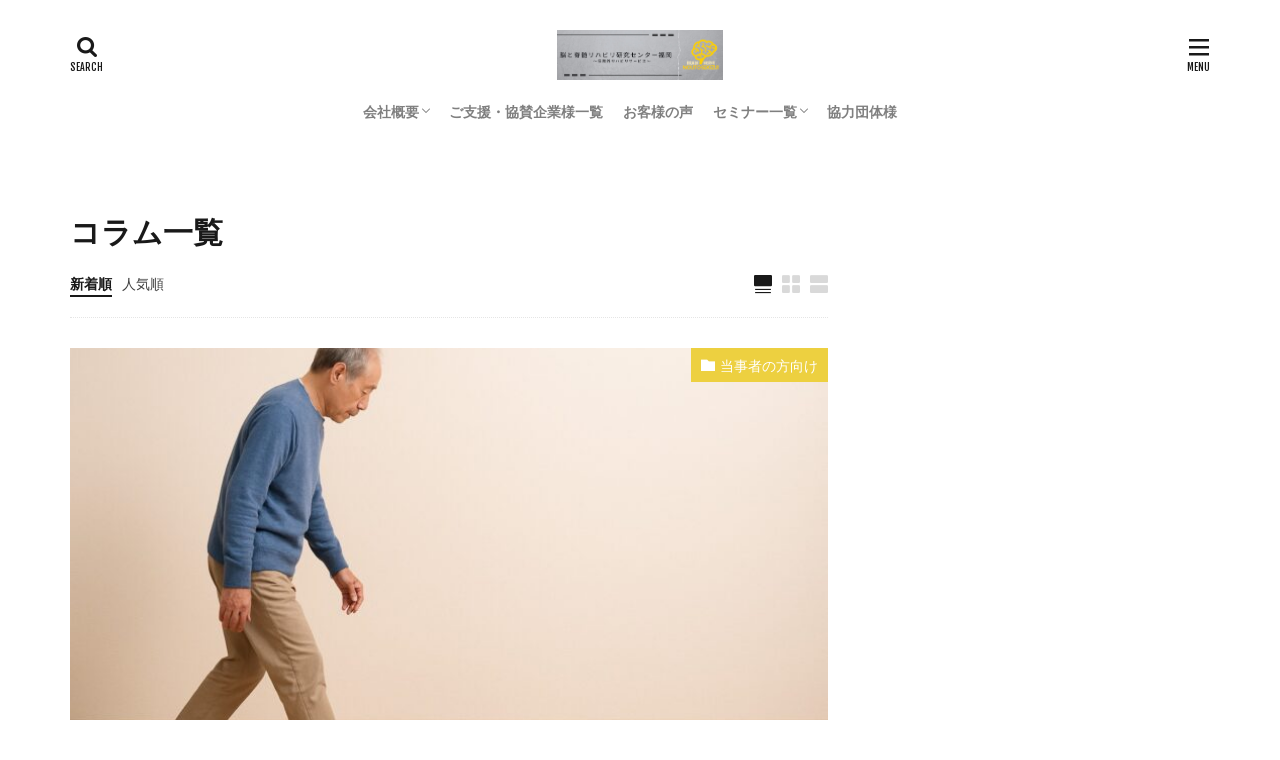

--- FILE ---
content_type: text/html; charset=UTF-8
request_url: https://noutosekizui.com/column/page/2/
body_size: 13007
content:

<!DOCTYPE html>

<html lang="ja" prefix="og: http://ogp.me/ns#" class="t-html 
">

<head prefix="og: http://ogp.me/ns# fb: http://ogp.me/ns/fb# article: http://ogp.me/ns/article#">
<meta charset="UTF-8">
<title>│脳と脊髄リハビリ研究センター福岡</title>
<meta name='robots' content='max-image-preview:large' />
	<style>img:is([sizes="auto" i], [sizes^="auto," i]) { contain-intrinsic-size: 3000px 1500px }</style>
	<link rel='dns-prefetch' href='//webfonts.xserver.jp' />
<link rel='stylesheet' id='dashicons-css' href='https://noutosekizui.com/wp-includes/css/dashicons.min.css?ver=6.8.3' type='text/css' media='all' />
<link rel='stylesheet' id='thickbox-css' href='https://noutosekizui.com/wp-includes/js/thickbox/thickbox.css?ver=6.8.3' type='text/css' media='all' />
<link rel='stylesheet' id='wp-block-library-css' href='https://noutosekizui.com/wp-includes/css/dist/block-library/style.min.css?ver=6.8.3' type='text/css' media='all' />
<style id='classic-theme-styles-inline-css' type='text/css'>
/*! This file is auto-generated */
.wp-block-button__link{color:#fff;background-color:#32373c;border-radius:9999px;box-shadow:none;text-decoration:none;padding:calc(.667em + 2px) calc(1.333em + 2px);font-size:1.125em}.wp-block-file__button{background:#32373c;color:#fff;text-decoration:none}
</style>
<style id='global-styles-inline-css' type='text/css'>
:root{--wp--preset--aspect-ratio--square: 1;--wp--preset--aspect-ratio--4-3: 4/3;--wp--preset--aspect-ratio--3-4: 3/4;--wp--preset--aspect-ratio--3-2: 3/2;--wp--preset--aspect-ratio--2-3: 2/3;--wp--preset--aspect-ratio--16-9: 16/9;--wp--preset--aspect-ratio--9-16: 9/16;--wp--preset--color--black: #000000;--wp--preset--color--cyan-bluish-gray: #abb8c3;--wp--preset--color--white: #ffffff;--wp--preset--color--pale-pink: #f78da7;--wp--preset--color--vivid-red: #cf2e2e;--wp--preset--color--luminous-vivid-orange: #ff6900;--wp--preset--color--luminous-vivid-amber: #fcb900;--wp--preset--color--light-green-cyan: #7bdcb5;--wp--preset--color--vivid-green-cyan: #00d084;--wp--preset--color--pale-cyan-blue: #8ed1fc;--wp--preset--color--vivid-cyan-blue: #0693e3;--wp--preset--color--vivid-purple: #9b51e0;--wp--preset--gradient--vivid-cyan-blue-to-vivid-purple: linear-gradient(135deg,rgba(6,147,227,1) 0%,rgb(155,81,224) 100%);--wp--preset--gradient--light-green-cyan-to-vivid-green-cyan: linear-gradient(135deg,rgb(122,220,180) 0%,rgb(0,208,130) 100%);--wp--preset--gradient--luminous-vivid-amber-to-luminous-vivid-orange: linear-gradient(135deg,rgba(252,185,0,1) 0%,rgba(255,105,0,1) 100%);--wp--preset--gradient--luminous-vivid-orange-to-vivid-red: linear-gradient(135deg,rgba(255,105,0,1) 0%,rgb(207,46,46) 100%);--wp--preset--gradient--very-light-gray-to-cyan-bluish-gray: linear-gradient(135deg,rgb(238,238,238) 0%,rgb(169,184,195) 100%);--wp--preset--gradient--cool-to-warm-spectrum: linear-gradient(135deg,rgb(74,234,220) 0%,rgb(151,120,209) 20%,rgb(207,42,186) 40%,rgb(238,44,130) 60%,rgb(251,105,98) 80%,rgb(254,248,76) 100%);--wp--preset--gradient--blush-light-purple: linear-gradient(135deg,rgb(255,206,236) 0%,rgb(152,150,240) 100%);--wp--preset--gradient--blush-bordeaux: linear-gradient(135deg,rgb(254,205,165) 0%,rgb(254,45,45) 50%,rgb(107,0,62) 100%);--wp--preset--gradient--luminous-dusk: linear-gradient(135deg,rgb(255,203,112) 0%,rgb(199,81,192) 50%,rgb(65,88,208) 100%);--wp--preset--gradient--pale-ocean: linear-gradient(135deg,rgb(255,245,203) 0%,rgb(182,227,212) 50%,rgb(51,167,181) 100%);--wp--preset--gradient--electric-grass: linear-gradient(135deg,rgb(202,248,128) 0%,rgb(113,206,126) 100%);--wp--preset--gradient--midnight: linear-gradient(135deg,rgb(2,3,129) 0%,rgb(40,116,252) 100%);--wp--preset--font-size--small: 13px;--wp--preset--font-size--medium: 20px;--wp--preset--font-size--large: 36px;--wp--preset--font-size--x-large: 42px;--wp--preset--spacing--20: 0.44rem;--wp--preset--spacing--30: 0.67rem;--wp--preset--spacing--40: 1rem;--wp--preset--spacing--50: 1.5rem;--wp--preset--spacing--60: 2.25rem;--wp--preset--spacing--70: 3.38rem;--wp--preset--spacing--80: 5.06rem;--wp--preset--shadow--natural: 6px 6px 9px rgba(0, 0, 0, 0.2);--wp--preset--shadow--deep: 12px 12px 50px rgba(0, 0, 0, 0.4);--wp--preset--shadow--sharp: 6px 6px 0px rgba(0, 0, 0, 0.2);--wp--preset--shadow--outlined: 6px 6px 0px -3px rgba(255, 255, 255, 1), 6px 6px rgba(0, 0, 0, 1);--wp--preset--shadow--crisp: 6px 6px 0px rgba(0, 0, 0, 1);}:where(.is-layout-flex){gap: 0.5em;}:where(.is-layout-grid){gap: 0.5em;}body .is-layout-flex{display: flex;}.is-layout-flex{flex-wrap: wrap;align-items: center;}.is-layout-flex > :is(*, div){margin: 0;}body .is-layout-grid{display: grid;}.is-layout-grid > :is(*, div){margin: 0;}:where(.wp-block-columns.is-layout-flex){gap: 2em;}:where(.wp-block-columns.is-layout-grid){gap: 2em;}:where(.wp-block-post-template.is-layout-flex){gap: 1.25em;}:where(.wp-block-post-template.is-layout-grid){gap: 1.25em;}.has-black-color{color: var(--wp--preset--color--black) !important;}.has-cyan-bluish-gray-color{color: var(--wp--preset--color--cyan-bluish-gray) !important;}.has-white-color{color: var(--wp--preset--color--white) !important;}.has-pale-pink-color{color: var(--wp--preset--color--pale-pink) !important;}.has-vivid-red-color{color: var(--wp--preset--color--vivid-red) !important;}.has-luminous-vivid-orange-color{color: var(--wp--preset--color--luminous-vivid-orange) !important;}.has-luminous-vivid-amber-color{color: var(--wp--preset--color--luminous-vivid-amber) !important;}.has-light-green-cyan-color{color: var(--wp--preset--color--light-green-cyan) !important;}.has-vivid-green-cyan-color{color: var(--wp--preset--color--vivid-green-cyan) !important;}.has-pale-cyan-blue-color{color: var(--wp--preset--color--pale-cyan-blue) !important;}.has-vivid-cyan-blue-color{color: var(--wp--preset--color--vivid-cyan-blue) !important;}.has-vivid-purple-color{color: var(--wp--preset--color--vivid-purple) !important;}.has-black-background-color{background-color: var(--wp--preset--color--black) !important;}.has-cyan-bluish-gray-background-color{background-color: var(--wp--preset--color--cyan-bluish-gray) !important;}.has-white-background-color{background-color: var(--wp--preset--color--white) !important;}.has-pale-pink-background-color{background-color: var(--wp--preset--color--pale-pink) !important;}.has-vivid-red-background-color{background-color: var(--wp--preset--color--vivid-red) !important;}.has-luminous-vivid-orange-background-color{background-color: var(--wp--preset--color--luminous-vivid-orange) !important;}.has-luminous-vivid-amber-background-color{background-color: var(--wp--preset--color--luminous-vivid-amber) !important;}.has-light-green-cyan-background-color{background-color: var(--wp--preset--color--light-green-cyan) !important;}.has-vivid-green-cyan-background-color{background-color: var(--wp--preset--color--vivid-green-cyan) !important;}.has-pale-cyan-blue-background-color{background-color: var(--wp--preset--color--pale-cyan-blue) !important;}.has-vivid-cyan-blue-background-color{background-color: var(--wp--preset--color--vivid-cyan-blue) !important;}.has-vivid-purple-background-color{background-color: var(--wp--preset--color--vivid-purple) !important;}.has-black-border-color{border-color: var(--wp--preset--color--black) !important;}.has-cyan-bluish-gray-border-color{border-color: var(--wp--preset--color--cyan-bluish-gray) !important;}.has-white-border-color{border-color: var(--wp--preset--color--white) !important;}.has-pale-pink-border-color{border-color: var(--wp--preset--color--pale-pink) !important;}.has-vivid-red-border-color{border-color: var(--wp--preset--color--vivid-red) !important;}.has-luminous-vivid-orange-border-color{border-color: var(--wp--preset--color--luminous-vivid-orange) !important;}.has-luminous-vivid-amber-border-color{border-color: var(--wp--preset--color--luminous-vivid-amber) !important;}.has-light-green-cyan-border-color{border-color: var(--wp--preset--color--light-green-cyan) !important;}.has-vivid-green-cyan-border-color{border-color: var(--wp--preset--color--vivid-green-cyan) !important;}.has-pale-cyan-blue-border-color{border-color: var(--wp--preset--color--pale-cyan-blue) !important;}.has-vivid-cyan-blue-border-color{border-color: var(--wp--preset--color--vivid-cyan-blue) !important;}.has-vivid-purple-border-color{border-color: var(--wp--preset--color--vivid-purple) !important;}.has-vivid-cyan-blue-to-vivid-purple-gradient-background{background: var(--wp--preset--gradient--vivid-cyan-blue-to-vivid-purple) !important;}.has-light-green-cyan-to-vivid-green-cyan-gradient-background{background: var(--wp--preset--gradient--light-green-cyan-to-vivid-green-cyan) !important;}.has-luminous-vivid-amber-to-luminous-vivid-orange-gradient-background{background: var(--wp--preset--gradient--luminous-vivid-amber-to-luminous-vivid-orange) !important;}.has-luminous-vivid-orange-to-vivid-red-gradient-background{background: var(--wp--preset--gradient--luminous-vivid-orange-to-vivid-red) !important;}.has-very-light-gray-to-cyan-bluish-gray-gradient-background{background: var(--wp--preset--gradient--very-light-gray-to-cyan-bluish-gray) !important;}.has-cool-to-warm-spectrum-gradient-background{background: var(--wp--preset--gradient--cool-to-warm-spectrum) !important;}.has-blush-light-purple-gradient-background{background: var(--wp--preset--gradient--blush-light-purple) !important;}.has-blush-bordeaux-gradient-background{background: var(--wp--preset--gradient--blush-bordeaux) !important;}.has-luminous-dusk-gradient-background{background: var(--wp--preset--gradient--luminous-dusk) !important;}.has-pale-ocean-gradient-background{background: var(--wp--preset--gradient--pale-ocean) !important;}.has-electric-grass-gradient-background{background: var(--wp--preset--gradient--electric-grass) !important;}.has-midnight-gradient-background{background: var(--wp--preset--gradient--midnight) !important;}.has-small-font-size{font-size: var(--wp--preset--font-size--small) !important;}.has-medium-font-size{font-size: var(--wp--preset--font-size--medium) !important;}.has-large-font-size{font-size: var(--wp--preset--font-size--large) !important;}.has-x-large-font-size{font-size: var(--wp--preset--font-size--x-large) !important;}
:where(.wp-block-post-template.is-layout-flex){gap: 1.25em;}:where(.wp-block-post-template.is-layout-grid){gap: 1.25em;}
:where(.wp-block-columns.is-layout-flex){gap: 2em;}:where(.wp-block-columns.is-layout-grid){gap: 2em;}
:root :where(.wp-block-pullquote){font-size: 1.5em;line-height: 1.6;}
</style>
<script type="text/javascript" src="https://noutosekizui.com/wp-includes/js/jquery/jquery.min.js?ver=3.7.1" id="jquery-core-js"></script>
<script type="text/javascript" src="https://noutosekizui.com/wp-includes/js/jquery/jquery-migrate.min.js?ver=3.4.1" id="jquery-migrate-js"></script>
<script type="text/javascript" src="//webfonts.xserver.jp/js/xserverv3.js?fadein=0&amp;ver=2.0.9" id="typesquare_std-js"></script>
<link rel="https://api.w.org/" href="https://noutosekizui.com/wp-json/" /><link class="css-async" rel href="https://noutosekizui.com/wp-content/themes/the-thor/css/icon.min.css">
<link class="css-async" rel href="https://fonts.googleapis.com/css?family=Lato:100,300,400,700,900">
<link class="css-async" rel href="https://fonts.googleapis.com/css?family=Fjalla+One">
<link class="css-async" rel href="https://fonts.googleapis.com/css?family=Noto+Sans+JP:100,200,300,400,500,600,700,800,900">
<link rel="stylesheet" href="https://noutosekizui.com/wp-content/themes/the-thor/style.min.css">
<link class="css-async" rel href="https://noutosekizui.com/wp-content/themes/the-thor-child/style-user.css?1613953643">
<link rel="prev" href="https://noutosekizui.com/column/" />
<link rel="next" href="https://noutosekizui.com/column/page/3/" />
<script src="https://ajax.googleapis.com/ajax/libs/jquery/1.12.4/jquery.min.js"></script>
<meta http-equiv="X-UA-Compatible" content="IE=edge">
<meta name="viewport" content="width=device-width, initial-scale=1, viewport-fit=cover"/>
<style>
.widget.widget_nav_menu ul.menu{border-color: rgba(237,208,64,0.15);}.widget.widget_nav_menu ul.menu li{border-color: rgba(237,208,64,0.75);}.widget.widget_nav_menu ul.menu .sub-menu li{border-color: rgba(237,208,64,0.15);}.widget.widget_nav_menu ul.menu .sub-menu li .sub-menu li:first-child{border-color: rgba(237,208,64,0.15);}.widget.widget_nav_menu ul.menu li a:hover{background-color: rgba(237,208,64,0.75);}.widget.widget_nav_menu ul.menu .current-menu-item > a{background-color: rgba(237,208,64,0.75);}.widget.widget_nav_menu ul.menu li .sub-menu li a:before {color:#edd040;}.widget.widget_nav_menu ul.menu li a{background-color:#edd040;}.widget.widget_nav_menu ul.menu .sub-menu a:hover{color:#edd040;}.widget.widget_nav_menu ul.menu .sub-menu .current-menu-item a{color:#edd040;}.widget.widget_categories ul{border-color: rgba(237,208,64,0.15);}.widget.widget_categories ul li{border-color: rgba(237,208,64,0.75);}.widget.widget_categories ul .children li{border-color: rgba(237,208,64,0.15);}.widget.widget_categories ul .children li .children li:first-child{border-color: rgba(237,208,64,0.15);}.widget.widget_categories ul li a:hover{background-color: rgba(237,208,64,0.75);}.widget.widget_categories ul .current-menu-item > a{background-color: rgba(237,208,64,0.75);}.widget.widget_categories ul li .children li a:before {color:#edd040;}.widget.widget_categories ul li a{background-color:#edd040;}.widget.widget_categories ul .children a:hover{color:#edd040;}.widget.widget_categories ul .children .current-menu-item a{color:#edd040;}.widgetSearch__input:hover{border-color:#edd040;}.widgetCatTitle{background-color:#edd040;}.widgetCatTitle__inner{background-color:#edd040;}.widgetSearch__submit:hover{background-color:#edd040;}.widgetProfile__sns{background-color:#edd040;}.widget.widget_calendar .calendar_wrap tbody a:hover{background-color:#edd040;}.widget ul li a:hover{color:#edd040;}.widget.widget_rss .rsswidget:hover{color:#edd040;}.widget.widget_tag_cloud a:hover{background-color:#edd040;}.widget select:hover{border-color:#edd040;}.widgetSearch__checkLabel:hover:after{border-color:#edd040;}.widgetSearch__check:checked .widgetSearch__checkLabel:before, .widgetSearch__check:checked + .widgetSearch__checkLabel:before{border-color:#edd040;}.widgetTab__item.current{border-top-color:#edd040;}.widgetTab__item:hover{border-top-color:#edd040;}.searchHead__title{background-color:#edd040;}.searchHead__submit:hover{color:#edd040;}.menuBtn__close:hover{color:#edd040;}.menuBtn__link:hover{color:#edd040;}@media only screen and (min-width: 992px){.menuBtn__link {background-color:#edd040;}}.t-headerCenter .menuBtn__link:hover{color:#edd040;}.searchBtn__close:hover{color:#edd040;}.searchBtn__link:hover{color:#edd040;}.breadcrumb__item a:hover{color:#edd040;}.pager__item{color:#edd040;}.pager__item:hover, .pager__item-current{background-color:#edd040; color:#fff;}.page-numbers{color:#edd040;}.page-numbers:hover, .page-numbers.current{background-color:#edd040; color:#fff;}.pagePager__item{color:#edd040;}.pagePager__item:hover, .pagePager__item-current{background-color:#edd040; color:#fff;}.heading a:hover{color:#edd040;}.eyecatch__cat{background-color:#edd040;}.the__category{background-color:#edd040;}.dateList__item a:hover{color:#edd040;}.controllerFooter__item:last-child{background-color:#edd040;}.controllerFooter__close{background-color:#edd040;}.bottomFooter__topBtn{background-color:#edd040;}.mask-color{background-color:#edd040;}.mask-colorgray{background-color:#edd040;}.pickup3__item{background-color:#edd040;}.categoryBox__title{color:#edd040;}.comments__list .comment-meta{background-color:#edd040;}.comment-respond .submit{background-color:#edd040;}.prevNext__pop{background-color:#edd040;}.swiper-pagination-bullet-active{background-color:#edd040;}.swiper-slider .swiper-button-next, .swiper-slider .swiper-container-rtl .swiper-button-prev, .swiper-slider .swiper-button-prev, .swiper-slider .swiper-container-rtl .swiper-button-next	{background-color:#edd040;}body{background:#ffffff;}.l-header{background-color:#ffffff;}.globalNavi::before{background: -webkit-gradient(linear,left top,right top,color-stop(0%,rgba(255,255,255,0)),color-stop(100%,#ffffff));}.snsFooter{background-color:#edd040}.widget-main .heading.heading-widget{background-color:#edd040}.widget-main .heading.heading-widgetsimple{background-color:#edd040}.widget-main .heading.heading-widgetsimplewide{background-color:#edd040}.widget-main .heading.heading-widgetwide{background-color:#edd040}.widget-main .heading.heading-widgetbottom:before{border-color:#edd040}.widget-main .heading.heading-widgetborder{border-color:#edd040}.widget-main .heading.heading-widgetborder::before,.widget-main .heading.heading-widgetborder::after{background-color:#edd040}.widget-side .heading.heading-widget{background-color:#7c9ac1}.widget-side .heading.heading-widgetsimple{background-color:#7c9ac1}.widget-side .heading.heading-widgetsimplewide{background-color:#7c9ac1}.widget-side .heading.heading-widgetwide{background-color:#7c9ac1}.widget-side .heading.heading-widgetbottom:before{border-color:#7c9ac1}.widget-side .heading.heading-widgetborder{border-color:#7c9ac1}.widget-side .heading.heading-widgetborder::before,.widget-side .heading.heading-widgetborder::after{background-color:#7c9ac1}.widget-foot .heading.heading-widget{background-color:#eeee22}.widget-foot .heading.heading-widgetsimple{background-color:#eeee22}.widget-foot .heading.heading-widgetsimplewide{background-color:#eeee22}.widget-foot .heading.heading-widgetwide{background-color:#eeee22}.widget-foot .heading.heading-widgetbottom:before{border-color:#eeee22}.widget-foot .heading.heading-widgetborder{border-color:#eeee22}.widget-foot .heading.heading-widgetborder::before,.widget-foot .heading.heading-widgetborder::after{background-color:#eeee22}.widget-menu .heading.heading-widget{background-color:#edd040}.widget-menu .heading.heading-widgetsimple{background-color:#edd040}.widget-menu .heading.heading-widgetsimplewide{background-color:#edd040}.widget-menu .heading.heading-widgetwide{background-color:#edd040}.widget-menu .heading.heading-widgetbottom:before{border-color:#edd040}.widget-menu .heading.heading-widgetborder{border-color:#edd040}.widget-menu .heading.heading-widgetborder::before,.widget-menu .heading.heading-widgetborder::after{background-color:#edd040}.still{height: 177px;}@media only screen and (min-width: 768px){.still {height: 600px;}}.swiper-slide1.mask.mask-color{background-color:#ffffff}.pickupHead{background-color:#000000}.rankingBox__bg{background-color:#edd040}.commonCtr__bg.mask.mask-color{background-color:#edd040}.the__ribbon{background-color:#c65151}.the__ribbon:after{border-left-color:#c65151; border-right-color:#c65151}.eyecatch__link.eyecatch__link-mask:hover::after{content: "[ DETAIL ]";}.eyecatch__link.eyecatch__link-maskzoom:hover::after{content: "[ DETAIL ]";}.eyecatch__link.eyecatch__link-maskzoomrotate:hover::after{content: "[ DETAIL ]";}.content .afTagBox__btnDetail{background-color:#edd040;}.widget .widgetAfTag__btnDetail{background-color:#edd040;}.content .afTagBox__btnAf{background-color:#edd040;}.widget .widgetAfTag__btnAf{background-color:#edd040;}.content a{color:#ffffff;}.phrase a{color:#ffffff;}.content .sitemap li a:hover{color:#ffffff;}.content h2 a:hover,.content h3 a:hover,.content h4 a:hover,.content h5 a:hover{color:#ffffff;}.content ul.menu li a:hover{color:#ffffff;}.content .es-LiconBox:before{background-color:#fff67a;}.content .es-LiconCircle:before{background-color:#fff67a;}.content .es-BTiconBox:before{background-color:#fff67a;}.content .es-BTiconCircle:before{background-color:#fff67a;}.content .es-BiconObi{border-color:#fff67a;}.content .es-BiconCorner:before{background-color:#fff67a;}.content .es-BiconCircle:before{background-color:#fff67a;}.content .es-BmarkHatena::before{background-color:#005293;}.content .es-BmarkExcl::before{background-color:#b60105;}.content .es-BmarkQ::before{background-color:#005293;}.content .es-BmarkQ::after{border-top-color:#005293;}.content .es-BmarkA::before{color:#b60105;}.content .es-BsubTradi::before{color:#ffffff;background-color:#b60105;border-color:#b60105;}.btn__link-primary{color:#000000; background-color:#fff38e;}.content .btn__link-primary{color:#000000; background-color:#fff38e;}.searchBtn__contentInner .btn__link-search{color:#000000; background-color:#fff38e;}.btn__link-secondary{color:#000000; background-color:#bf416f;}.content .btn__link-secondary{color:#000000; background-color:#bf416f;}.btn__link-search{color:#000000; background-color:#bf416f;}.btn__link-normal{color:#bf416f;}.content .btn__link-normal{color:#bf416f;}.btn__link-normal:hover{background-color:#bf416f;}.content .btn__link-normal:hover{background-color:#bf416f;}.comments__list .comment-reply-link{color:#bf416f;}.comments__list .comment-reply-link:hover{background-color:#bf416f;}@media only screen and (min-width: 992px){.subNavi__link-pickup{color:#bf416f;}}@media only screen and (min-width: 992px){.subNavi__link-pickup:hover{background-color:#bf416f;}}.partsH2-34 h2{color:#000000; border-color:#e0c900;}.partsH2-34 h2::before{background-color:#e0c900;}.partsH2-34 h2::after{background-color:#e0c900;}.partsH3-32 h3{color:#000000; background-color:#f4d669; border-color:#d8d8d8;}.partsH4-82 h4{color:#000000;}.partsH4-82 h4:first-letter{color:#ff0a0a;}.partsH5-81 h5{color:#969696;}.partsH5-81 h5:first-letter{color:#f2f2f2;}.content ul > li::before{color:#a83f3f;}.content ul{color:#191919;}.content ol > li::before{color:#a83f3f; border-color:#a83f3f;}.content ol > li > ol > li::before{background-color:#a83f3f; border-color:#a83f3f;}.content ol > li > ol > li > ol > li::before{color:#a83f3f; border-color:#a83f3f;}.content ol{color:#191919;}.content .balloon .balloon__text{color:#191919; background-color:#f2f2f2;}.content .balloon .balloon__text-left:before{border-left-color:#f2f2f2;}.content .balloon .balloon__text-right:before{border-right-color:#f2f2f2;}.content .balloon-boder .balloon__text{color:#191919; background-color:#ffffff;  border-color:#d8d8d8;}.content .balloon-boder .balloon__text-left:before{border-left-color:#d8d8d8;}.content .balloon-boder .balloon__text-left:after{border-left-color:#ffffff;}.content .balloon-boder .balloon__text-right:before{border-right-color:#d8d8d8;}.content .balloon-boder .balloon__text-right:after{border-right-color:#ffffff;}.content blockquote{color:#191919; background-color:#f2f2f2;}.content blockquote::before{color:#d8d8d8;}.content table{color:#191919; border-top-color:#E5E5E5; border-left-color:#E5E5E5;}.content table th{background:#7f7f7f; color:#ffffff; ;border-right-color:#E5E5E5; border-bottom-color:#E5E5E5;}.content table td{background:#ffffff; ;border-right-color:#E5E5E5; border-bottom-color:#E5E5E5;}.content table tr:nth-child(odd) td{background-color:#f2f2f2;}
</style>
<noscript><style>.lazyload[data-src]{display:none !important;}</style></noscript><style>.lazyload{background-image:none !important;}.lazyload:before{background-image:none !important;}</style><link rel="icon" href="https://noutosekizui.com/wp-content/uploads/2021/03/image-150x150.jpg" sizes="32x32" />
<link rel="icon" href="https://noutosekizui.com/wp-content/uploads/2021/03/image-300x300.jpg" sizes="192x192" />
<link rel="apple-touch-icon" href="https://noutosekizui.com/wp-content/uploads/2021/03/image-300x300.jpg" />
<meta name="msapplication-TileImage" content="https://noutosekizui.com/wp-content/uploads/2021/03/image-300x300.jpg" />
		<style type="text/css" id="wp-custom-css">
			 		</style>
		<!– Global site tag (gtag.js) – Google Analytics –>
<script async src='https://www.googletagmanager.com/gtag/js?id=G-523BLB8HZP'></script>
<script>
    window.dataLayer = window.dataLayer || [];
    function gtag(){dataLayer.push(arguments);}
    gtag('js', new Date());
    gtag('config', 'G-523BLB8HZP');
    
</script>
<!– /Global site tag (gtag.js) – Google Analytics –>
<meta property="og:site_name" content="脳と脊髄リハビリ研究センター福岡" />
<meta property="og:type" content="website" />
<meta property="og:title" content="│脳と脊髄リハビリ研究センター福岡" />
<meta property="og:description" content="神経疾患に特化したリハビリ施設" />
<meta property="og:url" content="https://noutosekizui.com" />
<meta property="og:image" content="https://noutosekizui.com/wp-content/uploads/2025/10/アイボリー-スカイブルー-EC-ショップ-ウェブサイト-3.png" />
<meta name="twitter:card" content="summary" />
<meta name="twitter:site" content="@" />


</head>
<body class="t-meiryo t-logoSp30 t-logoPc50 t-headerCenter t-footerFixed" id="top">
    <header class="l-header"> <div class="container container-header"><p class="siteTitle"><a class="siteTitle__link" href="https://noutosekizui.com"><img class="siteTitle__logo lazyload" src="[data-uri]" alt="脳と脊髄リハビリ研究センター福岡" width="750" height="225"  data-src="https://noutosekizui.com/wp-content/uploads/2022/11/82752BE6-3E29-44ED-8977-3FC88A00731A.jpg" decoding="async" data-eio-rwidth="750" data-eio-rheight="225"><noscript><img class="siteTitle__logo" src="https://noutosekizui.com/wp-content/uploads/2022/11/82752BE6-3E29-44ED-8977-3FC88A00731A.jpg" alt="脳と脊髄リハビリ研究センター福岡" width="750" height="225"  data-eio="l"></noscript>  </a></p><nav class="globalNavi"><div class="globalNavi__inner"><ul class="globalNavi__list"><li id="menu-item-1357" class="menu-item menu-item-type-post_type menu-item-object-page menu-item-has-children menu-item-1357"><a href="https://noutosekizui.com/kaisyagaiyou/">会社概要</a><ul class="sub-menu"><li id="menu-item-1360" class="menu-item menu-item-type-post_type menu-item-object-page menu-item-1360"><a href="https://noutosekizui.com/kaisyagaiyou/daihyou-aisatsu/">代表挨拶</a></li><li id="menu-item-98" class="menu-item menu-item-type-post_type menu-item-object-page menu-item-98"><a href="https://noutosekizui.com/kaisyagaiyou/service-annai/">サービス案内</a></li><li id="menu-item-1361" class="menu-item menu-item-type-post_type menu-item-object-page menu-item-1361"><a href="https://noutosekizui.com/kaisyagaiyou/features/">脳と脊髄リハビリ研究センターのリハビリの特徴</a></li><li id="menu-item-1362" class="menu-item menu-item-type-post_type menu-item-object-page menu-item-1362"><a href="https://noutosekizui.com/kaisyagaiyou/reason/">脳と脊髄リハビリ研究センターが選ばれる理由</a></li><li id="menu-item-99" class="menu-item menu-item-type-post_type menu-item-object-page menu-item-99"><a href="https://noutosekizui.com/kaisyagaiyou/access/">アクセス</a></li><li id="menu-item-1359" class="menu-item menu-item-type-post_type menu-item-object-page menu-item-1359"><a href="https://noutosekizui.com/kaisyagaiyou/staff/">スタッフ紹介</a></li><li id="menu-item-1358" class="menu-item menu-item-type-post_type menu-item-object-page menu-item-1358"><a href="https://noutosekizui.com/kaisyagaiyou/recruitment/">採用情報</a></li></ul></li><li id="menu-item-100" class="menu-item menu-item-type-post_type menu-item-object-page menu-item-100"><a href="https://noutosekizui.com/kaisyagaiyou/shiennsyasama/">ご支援・協賛企業様一覧</a></li><li id="menu-item-421" class="menu-item menu-item-type-post_type menu-item-object-page menu-item-421"><a href="https://noutosekizui.com/kaisyagaiyou/okyakusamanokoe/">お客様の声</a></li><li id="menu-item-3042" class="menu-item menu-item-type-post_type menu-item-object-page menu-item-has-children menu-item-3042"><a href="https://noutosekizui.com/seminar/">セミナー一覧</a><ul class="sub-menu"><li id="menu-item-1334" class="menu-item menu-item-type-post_type menu-item-object-page menu-item-1334"><a href="https://noutosekizui.com/neuro-reasoning/">セラピスト向けセミナー</a></li><li id="menu-item-3055" class="menu-item menu-item-type-post_type menu-item-object-page menu-item-3055"><a href="https://noutosekizui.com/seminar-for-those-involved/">当事者向けセミナー</a></li></ul></li><li id="menu-item-1363" class="menu-item menu-item-type-post_type menu-item-object-page menu-item-1363"><a href="https://noutosekizui.com/kyouryoku/">協力団体様</a></li></ul></div></nav><div class="searchBtn searchBtn-right ">  <input class="searchBtn__checkbox" id="searchBtn-checkbox" type="checkbox">  <label class="searchBtn__link searchBtn__link-text icon-search" for="searchBtn-checkbox"></label>  <label class="searchBtn__unshown" for="searchBtn-checkbox"></label>  <div class="searchBtn__content"> <div class="searchBtn__scroll"><label class="searchBtn__close" for="searchBtn-checkbox"><i class="icon-close"></i>CLOSE</label><div class="searchBtn__contentInner">  <aside class="widget">  <div class="widgetSearch"> <form method="get" action="https://noutosekizui.com" target="_top">  <div class="widgetSearch__contents"> <h3 class="heading heading-tertiary">キーワード</h3> <input class="widgetSearch__input widgetSearch__input-max" type="text" name="s" placeholder="キーワードを入力" value=""></div>  <div class="widgetSearch__contents"> <h3 class="heading heading-tertiary">カテゴリー</h3><select  name='cat' id='cat_697eb86792d20' class='widgetSearch__select'><option value=''>カテゴリーを選択</option><option class="level-0" value="1">脊髄疾患</option><option class="level-0" value="4">脳卒中</option><option class="level-0" value="5">その他</option><option class="level-0" value="6">自主トレ</option><option class="level-0" value="7">お知らせ</option><option class="level-0" value="9">セラピスト向け</option><option class="level-0" value="11">論文サマリー</option><option class="level-0" value="12">脳性麻痺</option><option class="level-0" value="13">当事者の方向け</option></select>  </div>  <div class="widgetSearch__tag"> <h3 class="heading heading-tertiary">タグ</h3> <label><input class="widgetSearch__check" type="checkbox" name="tag[]" value="%e3%83%91%e3%83%bc%e3%82%ad%e3%83%b3%e3%82%bd%e3%83%b3%e7%97%85" /><span class="widgetSearch__checkLabel">パーキンソン病</span></label>  </div> <div class="btn btn-search"> <button class="btn__link btn__link-search" type="submit" value="search">検索</button>  </div></form>  </div></aside></div> </div>  </div></div><div class="menuBtn ">  <input class="menuBtn__checkbox" id="menuBtn-checkbox" type="checkbox">  <label class="menuBtn__link menuBtn__link-text icon-menu" for="menuBtn-checkbox"></label>  <label class="menuBtn__unshown" for="menuBtn-checkbox"></label>  <div class="menuBtn__content"> <div class="menuBtn__scroll"><label class="menuBtn__close" for="menuBtn-checkbox"><i class="icon-close"></i>CLOSE</label><div class="menuBtn__contentInner"><aside class="widget widget-menu widget_nav_menu"><div class="menu-%e3%83%a1%e3%82%a4%e3%83%b3%e3%83%a1%e3%83%8b%e3%83%a5%e3%83%bc-container"><ul id="menu-%e3%83%a1%e3%82%a4%e3%83%b3%e3%83%a1%e3%83%8b%e3%83%a5%e3%83%bc-1" class="menu"><li class="menu-item menu-item-type-post_type menu-item-object-page menu-item-has-children menu-item-1357"><a href="https://noutosekizui.com/kaisyagaiyou/">会社概要</a><ul class="sub-menu"><li class="menu-item menu-item-type-post_type menu-item-object-page menu-item-1360"><a href="https://noutosekizui.com/kaisyagaiyou/daihyou-aisatsu/">代表挨拶</a></li><li class="menu-item menu-item-type-post_type menu-item-object-page menu-item-98"><a href="https://noutosekizui.com/kaisyagaiyou/service-annai/">サービス案内</a></li><li class="menu-item menu-item-type-post_type menu-item-object-page menu-item-1361"><a href="https://noutosekizui.com/kaisyagaiyou/features/">脳と脊髄リハビリ研究センターのリハビリの特徴</a></li><li class="menu-item menu-item-type-post_type menu-item-object-page menu-item-1362"><a href="https://noutosekizui.com/kaisyagaiyou/reason/">脳と脊髄リハビリ研究センターが選ばれる理由</a></li><li class="menu-item menu-item-type-post_type menu-item-object-page menu-item-99"><a href="https://noutosekizui.com/kaisyagaiyou/access/">アクセス</a></li><li class="menu-item menu-item-type-post_type menu-item-object-page menu-item-1359"><a href="https://noutosekizui.com/kaisyagaiyou/staff/">スタッフ紹介</a></li><li class="menu-item menu-item-type-post_type menu-item-object-page menu-item-1358"><a href="https://noutosekizui.com/kaisyagaiyou/recruitment/">採用情報</a></li></ul></li><li class="menu-item menu-item-type-post_type menu-item-object-page menu-item-100"><a href="https://noutosekizui.com/kaisyagaiyou/shiennsyasama/">ご支援・協賛企業様一覧</a></li><li class="menu-item menu-item-type-post_type menu-item-object-page menu-item-421"><a href="https://noutosekizui.com/kaisyagaiyou/okyakusamanokoe/">お客様の声</a></li><li class="menu-item menu-item-type-post_type menu-item-object-page menu-item-has-children menu-item-3042"><a href="https://noutosekizui.com/seminar/">セミナー一覧</a><ul class="sub-menu"><li class="menu-item menu-item-type-post_type menu-item-object-page menu-item-1334"><a href="https://noutosekizui.com/neuro-reasoning/">セラピスト向けセミナー</a></li><li class="menu-item menu-item-type-post_type menu-item-object-page menu-item-3055"><a href="https://noutosekizui.com/seminar-for-those-involved/">当事者向けセミナー</a></li></ul></li><li class="menu-item menu-item-type-post_type menu-item-object-page menu-item-1363"><a href="https://noutosekizui.com/kyouryoku/">協力団体様</a></li></ul></div></aside></div> </div>  </div></div> </div>  </header>      <div class="l-headerBottom"> <div class="wider"> </div> </div>      <div class="l-wrapper">   <main class="l-main"><div class="dividerBottom">  <h1 class="heading heading-primary">コラム一覧 </h1>    <input type="radio" name="controller__viewRadio" value="viewWide" class="controller__viewRadio" id="viewWide" checked><input type="radio" name="controller__viewRadio" value="viewCard" class="controller__viewRadio" id="viewCard" ><input type="radio" name="controller__viewRadio" value="viewNormal" class="controller__viewRadio" id="viewNormal" ><ul class="controller "><li class="controller__item"><form method="get" name="newer" action="https://noutosekizui.com/column/"><input type="hidden" name="sort" value="newer" /><a class="controller__link is-current" href="javascript:newer.submit()">新着順</a></form></li><li class="controller__item"><form method="get" name="popular" action="https://noutosekizui.com/column/"><input type="hidden" name="sort" value="popular" /><a class="controller__link" href="javascript:popular.submit()">人気順</a></form></li><li class="controller__item controller__item-end"><label for="viewWide" class="controller__viewLabel viewWide icon-view_wide"></label></li><li class="controller__item"><label for="viewCard" class="controller__viewLabel viewCard icon-view_card"></label></li><li class="controller__item"><label for="viewNormal" class="controller__viewLabel viewNormal icon-view_normal"></label></li></ul>     <div class="archive"> <article class="archive__item"><div class="eyecatch"> <span class="eyecatch__cat cc-bg13"><a href="https://noutosekizui.com/category/%e5%bd%93%e4%ba%8b%e8%80%85%e3%81%ae%e6%96%b9%e5%90%91%e3%81%91/">当事者の方向け</a></span>  <a class="eyecatch__link eyecatch__link-maskzoomrotate" href="https://noutosekizui.com/sukumiashi-types-rehab/"> <img width="750" height="500" src="https://noutosekizui.com/wp-content/uploads/2025/08/S__192372765.jpg" class="attachment-icatch768 size-icatch768 wp-post-image" alt="" decoding="async" fetchpriority="high" /></a></div><div class="archive__contents"><ul class="dateList"> <li class="dateList__item icon-clock">2025年8月26日</li>  <li class="dateList__item icon-update">2025年8月26日</li>  </ul> <h2 class="heading heading-secondary"> <a href="https://noutosekizui.com/sukumiashi-types-rehab/">すくみ足は人によって違う？３つのタイプとリハビリのヒント</a>  </h2>  <p class="phrase phrase-secondary">  この投稿は、『脳卒中・脊髄損傷特化型自費リハビリ施設〜脳と脊髄リハビリ研究センター福岡』が日々脳卒中（脳梗塞・脳出血）や脊髄損傷、脳性麻痺といった神経疾患後遺症のリハビリテーションに従事する医療従事者の方や、当事者の皆様に向けて発信するエビデンス情報です。 【パーキンソン病リハビリ】すくみ足にはタイ [&hellip;]  </p> <div class="btn btn-right"> <a class="btn__link btn__link-normal" href="https://noutosekizui.com/sukumiashi-types-rehab/">続きを読む</a>  </div>  </div> </article><article class="archive__item"><div class="eyecatch"> <span class="eyecatch__cat cc-bg13"><a href="https://noutosekizui.com/category/%e5%bd%93%e4%ba%8b%e8%80%85%e3%81%ae%e6%96%b9%e5%90%91%e3%81%91/">当事者の方向け</a></span>  <a class="eyecatch__link eyecatch__link-maskzoomrotate" href="https://noutosekizui.com/%e3%80%90%e8%84%b3%e5%8d%92%e4%b8%ad%e3%83%aa%e3%83%8f%e3%83%93%e3%83%aa%e3%80%91%e8%87%aa%e5%ae%85%e3%81%a7%e3%81%a7%e3%81%8d%e3%82%8b%e6%ad%a9%e8%a1%8c%e3%80%81%e3%83%90%e3%83%a9%e3%83%b3%e3%82%b9/"> <img width="640" height="427" src="[data-uri]" class="attachment-icatch768 size-icatch768 wp-post-image lazyload" alt="" decoding="async" data-src="https://noutosekizui.com/wp-content/uploads/2025/08/22145964_s.jpg" data-eio-rwidth="640" data-eio-rheight="427" /><noscript><img width="640" height="427" src="https://noutosekizui.com/wp-content/uploads/2025/08/22145964_s.jpg" class="attachment-icatch768 size-icatch768 wp-post-image" alt="" decoding="async" data-eio="l" /></noscript></a></div><div class="archive__contents"><ul class="dateList"> <li class="dateList__item icon-clock">2025年8月21日</li></ul> <h2 class="heading heading-secondary"> <a href="https://noutosekizui.com/%e3%80%90%e8%84%b3%e5%8d%92%e4%b8%ad%e3%83%aa%e3%83%8f%e3%83%93%e3%83%aa%e3%80%91%e8%87%aa%e5%ae%85%e3%81%a7%e3%81%a7%e3%81%8d%e3%82%8b%e6%ad%a9%e8%a1%8c%e3%80%81%e3%83%90%e3%83%a9%e3%83%b3%e3%82%b9/">【脳卒中リハビリ】自宅でできる歩行、バランス改善のための体幹トレーニング</a>  </h2>  <p class="phrase phrase-secondary">  この投稿は、『〜脳卒中・脊髄損傷特化型自費リハビリ施設〜脳と脊髄リハビリ研究センター福岡』が日々脳卒中（脳梗塞・脳出血）や脊髄損傷、脳性麻痺といった神経疾患後遺症のリハビリテーションに従事する医療従事者の方や、当事者の皆様に向けて発信するエビデンス情報です。 今回は「自宅でできる体幹トレーニング」に [&hellip;]  </p> <div class="btn btn-right"> <a class="btn__link btn__link-normal" href="https://noutosekizui.com/%e3%80%90%e8%84%b3%e5%8d%92%e4%b8%ad%e3%83%aa%e3%83%8f%e3%83%93%e3%83%aa%e3%80%91%e8%87%aa%e5%ae%85%e3%81%a7%e3%81%a7%e3%81%8d%e3%82%8b%e6%ad%a9%e8%a1%8c%e3%80%81%e3%83%90%e3%83%a9%e3%83%b3%e3%82%b9/">続きを読む</a>  </div>  </div> </article><article class="archive__item"><div class="eyecatch"> <span class="eyecatch__cat cc-bg9"><a href="https://noutosekizui.com/category/%e3%82%bb%e3%83%a9%e3%83%94%e3%82%b9%e3%83%88%e5%90%91%e3%81%91/">セラピスト向け</a></span>  <a class="eyecatch__link eyecatch__link-maskzoomrotate" href="https://noutosekizui.com/%e3%80%90%e8%84%b3%e5%8d%92%e4%b8%ad%e3%83%aa%e3%83%8f%e3%83%93%e3%83%aa%e3%80%91%e7%9c%9f%e3%81%a3%e3%81%99%e3%81%90%e6%ad%a9%e3%81%8f%e3%81%a0%e3%81%91%e3%81%98%e3%82%83%e8%b6%b3%e3%82%8a%e3%81%aa/"> <img width="750" height="424" src="[data-uri]" class="attachment-icatch768 size-icatch768 wp-post-image lazyload" alt="" decoding="async" data-src="https://noutosekizui.com/wp-content/uploads/2025/08/S__191709187.jpg" data-eio-rwidth="750" data-eio-rheight="424" /><noscript><img width="750" height="424" src="https://noutosekizui.com/wp-content/uploads/2025/08/S__191709187.jpg" class="attachment-icatch768 size-icatch768 wp-post-image" alt="" decoding="async" data-eio="l" /></noscript></a></div><div class="archive__contents"><ul class="dateList"> <li class="dateList__item icon-clock">2025年8月13日</li></ul> <h2 class="heading heading-secondary"> <a href="https://noutosekizui.com/%e3%80%90%e8%84%b3%e5%8d%92%e4%b8%ad%e3%83%aa%e3%83%8f%e3%83%93%e3%83%aa%e3%80%91%e7%9c%9f%e3%81%a3%e3%81%99%e3%81%90%e6%ad%a9%e3%81%8f%e3%81%a0%e3%81%91%e3%81%98%e3%82%83%e8%b6%b3%e3%82%8a%e3%81%aa/">【脳卒中リハビリ】真っすぐ歩くだけじゃ足りない！“方向転換トレーニング“の力</a>  </h2>  <p class="phrase phrase-secondary">  この投稿は、『脳卒中・脊髄損傷特化型自費リハビリ施設〜脳と脊髄リハビリ研究センター福岡』が日々脳卒中（脳梗塞・脳出血）や脊髄損傷、脳性麻痺といった神経疾患後遺症のリハビリテーションに従事する医療従事者の方や、当事者の皆様に向けて発信するエビデンス情報です。 私たちは日常生活の中で、「歩く」「立ち止ま [&hellip;]  </p> <div class="btn btn-right"> <a class="btn__link btn__link-normal" href="https://noutosekizui.com/%e3%80%90%e8%84%b3%e5%8d%92%e4%b8%ad%e3%83%aa%e3%83%8f%e3%83%93%e3%83%aa%e3%80%91%e7%9c%9f%e3%81%a3%e3%81%99%e3%81%90%e6%ad%a9%e3%81%8f%e3%81%a0%e3%81%91%e3%81%98%e3%82%83%e8%b6%b3%e3%82%8a%e3%81%aa/">続きを読む</a>  </div>  </div> </article><article class="archive__item"><div class="eyecatch"> <span class="eyecatch__cat cc-bg4"><a href="https://noutosekizui.com/category/%e8%84%b3%e5%8d%92%e4%b8%ad/">脳卒中</a></span>  <a class="eyecatch__link eyecatch__link-maskzoomrotate" href="https://noutosekizui.com/%e3%80%90%e8%84%b3%e5%8d%92%e4%b8%ad%e3%83%aa%e3%83%8f%e3%83%93%e3%83%aa%e3%80%91%e8%b6%b3%e3%81%8c%e3%81%93%e3%82%8f%e3%81%b0%e3%82%8b%e3%81%ae%e3%81%af%e3%80%81%e8%84%b3%e3%81%a0%e3%81%91%e3%81%ae/"> <img width="640" height="427" src="[data-uri]" class="attachment-icatch768 size-icatch768 wp-post-image lazyload" alt="" decoding="async" data-src="https://noutosekizui.com/wp-content/uploads/2025/07/2680721_s.jpg" data-eio-rwidth="640" data-eio-rheight="427" /><noscript><img width="640" height="427" src="https://noutosekizui.com/wp-content/uploads/2025/07/2680721_s.jpg" class="attachment-icatch768 size-icatch768 wp-post-image" alt="" decoding="async" data-eio="l" /></noscript></a></div><div class="archive__contents"><ul class="dateList"> <li class="dateList__item icon-clock">2025年7月31日</li>  <li class="dateList__item icon-update">2025年7月31日</li>  </ul> <h2 class="heading heading-secondary"> <a href="https://noutosekizui.com/%e3%80%90%e8%84%b3%e5%8d%92%e4%b8%ad%e3%83%aa%e3%83%8f%e3%83%93%e3%83%aa%e3%80%91%e8%b6%b3%e3%81%8c%e3%81%93%e3%82%8f%e3%81%b0%e3%82%8b%e3%81%ae%e3%81%af%e3%80%81%e8%84%b3%e3%81%a0%e3%81%91%e3%81%ae/">【脳卒中リハビリ】足がこわばるのは、脳だけのせいじゃないー力が抜けない理由とその対処法ー</a>  </h2>  <p class="phrase phrase-secondary">  この投稿は、『〜脳卒中・脊髄損傷特化型自費リハビリ施設〜脳と脊髄リハビリ研究センター福岡』が日々脳卒中（脳梗塞・脳出血）や脊髄損傷、脳性麻痺といった神経疾患後遺症のリハビリテーションに従事する医療従事者の方や、当事者の皆様に向けて発信するエビデンス情報です。 今回のテーマは「力を抜くために重要な脊髄 [&hellip;]  </p> <div class="btn btn-right"> <a class="btn__link btn__link-normal" href="https://noutosekizui.com/%e3%80%90%e8%84%b3%e5%8d%92%e4%b8%ad%e3%83%aa%e3%83%8f%e3%83%93%e3%83%aa%e3%80%91%e8%b6%b3%e3%81%8c%e3%81%93%e3%82%8f%e3%81%b0%e3%82%8b%e3%81%ae%e3%81%af%e3%80%81%e8%84%b3%e3%81%a0%e3%81%91%e3%81%ae/">続きを読む</a>  </div>  </div> </article><article class="archive__item"><div class="eyecatch"> <span class="eyecatch__cat cc-bg9"><a href="https://noutosekizui.com/category/%e3%82%bb%e3%83%a9%e3%83%94%e3%82%b9%e3%83%88%e5%90%91%e3%81%91/">セラピスト向け</a></span>  <a class="eyecatch__link eyecatch__link-maskzoomrotate" href="https://noutosekizui.com/stroke-body-imagery/"> <img width="750" height="750" src="[data-uri]" class="attachment-icatch768 size-icatch768 wp-post-image lazyload" alt="" decoding="async" data-src="https://noutosekizui.com/wp-content/uploads/2025/07/S__190128131-1.jpg" data-eio-rwidth="750" data-eio-rheight="750" /><noscript><img width="750" height="750" src="https://noutosekizui.com/wp-content/uploads/2025/07/S__190128131-1.jpg" class="attachment-icatch768 size-icatch768 wp-post-image" alt="" decoding="async" data-eio="l" /></noscript></a></div><div class="archive__contents"><ul class="dateList"> <li class="dateList__item icon-clock">2025年7月22日</li></ul> <h2 class="heading heading-secondary"> <a href="https://noutosekizui.com/stroke-body-imagery/">【脳卒中リハビリ】歩きやすさを変える“身体認知”トレーニング～誰でも簡単に出来る方法を紹介～</a>  </h2>  <p class="phrase phrase-secondary">  この投稿は、『脳卒中・脊髄損傷特化型自費リハビリ施設〜脳と脊髄リハビリ研究センター福岡』が日々脳卒中（脳梗塞・脳出血）や脊髄損傷、脳性麻痺といった神経疾患後遺症のリハビリテーションに従事する医療従事者の方や、当事者の皆様に向けて発信するエビデンス情報です。 私たちは普段、歩くときに「身体のどこに重心 [&hellip;]  </p> <div class="btn btn-right"> <a class="btn__link btn__link-normal" href="https://noutosekizui.com/stroke-body-imagery/">続きを読む</a>  </div>  </div> </article><article class="archive__item"><div class="eyecatch"> <span class="eyecatch__cat cc-bg4"><a href="https://noutosekizui.com/category/%e8%84%b3%e5%8d%92%e4%b8%ad/">脳卒中</a></span>  <a class="eyecatch__link eyecatch__link-maskzoomrotate" href="https://noutosekizui.com/%e3%80%90%e8%84%b3%e5%8d%92%e4%b8%ad%e3%83%aa%e3%83%8f%e3%83%93%e3%83%aa%e3%80%91%e8%b9%b4%e3%82%8a%e5%87%ba%e3%81%97%e3%81%8c%e5%a4%89%e3%82%8f%e3%82%8c%e3%81%b0%e3%80%81%e6%ad%a9%e3%81%8d%e3%81%8c/"> <img width="640" height="427" src="[data-uri]" class="attachment-icatch768 size-icatch768 wp-post-image lazyload" alt="" decoding="async" data-src="https://noutosekizui.com/wp-content/uploads/2025/06/2540647_s.jpg" data-eio-rwidth="640" data-eio-rheight="427" /><noscript><img width="640" height="427" src="https://noutosekizui.com/wp-content/uploads/2025/06/2540647_s.jpg" class="attachment-icatch768 size-icatch768 wp-post-image" alt="" decoding="async" data-eio="l" /></noscript></a></div><div class="archive__contents"><ul class="dateList"> <li class="dateList__item icon-clock">2025年7月5日</li>  <li class="dateList__item icon-update">2025年7月18日</li>  </ul> <h2 class="heading heading-secondary"> <a href="https://noutosekizui.com/%e3%80%90%e8%84%b3%e5%8d%92%e4%b8%ad%e3%83%aa%e3%83%8f%e3%83%93%e3%83%aa%e3%80%91%e8%b9%b4%e3%82%8a%e5%87%ba%e3%81%97%e3%81%8c%e5%a4%89%e3%82%8f%e3%82%8c%e3%81%b0%e3%80%81%e6%ad%a9%e3%81%8d%e3%81%8c/">【脳卒中リハビリ】蹴り出しが変われば、歩きがもっと良くなる！</a>  </h2>  <p class="phrase phrase-secondary">  この投稿は、『〜脳卒中・脊髄損傷特化型自費リハビリ施設〜脳と脊髄リハビリ研究センター福岡』が日々脳卒中（脳梗塞・脳出血）や脊髄損傷、脳性麻痺といった神経疾患後遺症のリハビリテーションに従事する医療従事者の方や、当事者の皆様に向けて発信するエビデンス情報です。 今回のテーマは「歩きを変えるカギは“アキ [&hellip;]  </p> <div class="btn btn-right"> <a class="btn__link btn__link-normal" href="https://noutosekizui.com/%e3%80%90%e8%84%b3%e5%8d%92%e4%b8%ad%e3%83%aa%e3%83%8f%e3%83%93%e3%83%aa%e3%80%91%e8%b9%b4%e3%82%8a%e5%87%ba%e3%81%97%e3%81%8c%e5%a4%89%e3%82%8f%e3%82%8c%e3%81%b0%e3%80%81%e6%ad%a9%e3%81%8d%e3%81%8c/">続きを読む</a>  </div>  </div> </article><article class="archive__item"><div class="eyecatch"> <span class="eyecatch__cat cc-bg4"><a href="https://noutosekizui.com/category/%e8%84%b3%e5%8d%92%e4%b8%ad/">脳卒中</a></span>  <a class="eyecatch__link eyecatch__link-maskzoomrotate" href="https://noutosekizui.com/%e3%80%90%e8%84%b3%e5%8d%92%e4%b8%ad%e3%83%aa%e3%83%8f%e3%83%93%e3%83%aa%e3%80%91%e8%86%9d%e3%81%af%e6%9b%b2%e3%81%8c%e3%82%8b%e3%81%ae%e3%81%ab%e3%80%81%e6%ad%a9%e3%81%8d%e3%81%8c%e5%a4%89%e3%82%8f/"> <img width="640" height="427" src="[data-uri]" class="attachment-icatch768 size-icatch768 wp-post-image lazyload" alt="" decoding="async" data-src="https://noutosekizui.com/wp-content/uploads/2025/05/24905500_s.jpg" data-eio-rwidth="640" data-eio-rheight="427" /><noscript><img width="640" height="427" src="https://noutosekizui.com/wp-content/uploads/2025/05/24905500_s.jpg" class="attachment-icatch768 size-icatch768 wp-post-image" alt="" decoding="async" data-eio="l" /></noscript></a></div><div class="archive__contents"><ul class="dateList"> <li class="dateList__item icon-clock">2025年6月2日</li></ul> <h2 class="heading heading-secondary"> <a href="https://noutosekizui.com/%e3%80%90%e8%84%b3%e5%8d%92%e4%b8%ad%e3%83%aa%e3%83%8f%e3%83%93%e3%83%aa%e3%80%91%e8%86%9d%e3%81%af%e6%9b%b2%e3%81%8c%e3%82%8b%e3%81%ae%e3%81%ab%e3%80%81%e6%ad%a9%e3%81%8d%e3%81%8c%e5%a4%89%e3%82%8f/">【脳卒中リハビリ】膝は曲がるのに、歩きが変わらない？</a>  </h2>  <p class="phrase phrase-secondary">  この投稿は、『〜脳卒中・脊髄損傷特化型自費リハビリ施設〜脳と脊髄リハビリ研究センター福岡』が日々脳卒中（脳梗塞・脳出血）や脊髄損傷、脳性麻痺といった神経疾患後遺症のリハビリテーションに従事する医療従事者の方や、当事者の皆様に向けて発信するエビデンス情報です。 今回のテーマは「膝は曲がるのに、なぜ滑ら [&hellip;]  </p> <div class="btn btn-right"> <a class="btn__link btn__link-normal" href="https://noutosekizui.com/%e3%80%90%e8%84%b3%e5%8d%92%e4%b8%ad%e3%83%aa%e3%83%8f%e3%83%93%e3%83%aa%e3%80%91%e8%86%9d%e3%81%af%e6%9b%b2%e3%81%8c%e3%82%8b%e3%81%ae%e3%81%ab%e3%80%81%e6%ad%a9%e3%81%8d%e3%81%8c%e5%a4%89%e3%82%8f/">続きを読む</a>  </div>  </div> </article><article class="archive__item"><div class="eyecatch"> <span class="eyecatch__cat cc-bg4"><a href="https://noutosekizui.com/category/%e8%84%b3%e5%8d%92%e4%b8%ad/">脳卒中</a></span>  <a class="eyecatch__link eyecatch__link-maskzoomrotate" href="https://noutosekizui.com/%e3%80%90%e8%84%b3%e5%8d%92%e4%b8%ad%e3%83%aa%e3%83%8f%e3%83%93%e3%83%aa%e3%80%91%e8%86%9d%e3%81%8c%e6%9b%b2%e3%81%8c%e3%82%89%e3%81%aa%e3%81%84%e6%ad%a9%e3%81%8d%e6%96%b9%e3%81%ab%e3%81%af%e3%83%91/"> <img width="640" height="480" src="[data-uri]" class="attachment-icatch768 size-icatch768 wp-post-image lazyload" alt="" decoding="async" data-src="https://noutosekizui.com/wp-content/uploads/2025/04/28237796_s.jpg" data-eio-rwidth="640" data-eio-rheight="480" /><noscript><img width="640" height="480" src="https://noutosekizui.com/wp-content/uploads/2025/04/28237796_s.jpg" class="attachment-icatch768 size-icatch768 wp-post-image" alt="" decoding="async" data-eio="l" /></noscript></a></div><div class="archive__contents"><ul class="dateList"> <li class="dateList__item icon-clock">2025年4月30日</li></ul> <h2 class="heading heading-secondary"> <a href="https://noutosekizui.com/%e3%80%90%e8%84%b3%e5%8d%92%e4%b8%ad%e3%83%aa%e3%83%8f%e3%83%93%e3%83%aa%e3%80%91%e8%86%9d%e3%81%8c%e6%9b%b2%e3%81%8c%e3%82%89%e3%81%aa%e3%81%84%e6%ad%a9%e3%81%8d%e6%96%b9%e3%81%ab%e3%81%af%e3%83%91/">【脳卒中リハビリ】膝が曲がらない歩き方にはパターンがある？</a>  </h2>  <p class="phrase phrase-secondary">  この投稿は、『〜脳卒中・脊髄損傷特化型自費リハビリ施設〜脳と脊髄リハビリ研究センター福岡』が日々脳卒中（脳梗塞・脳出血）や脊髄損傷、脳性麻痺といった神経疾患後遺症のリハビリテーションに従事する医療従事者の方や、当事者の皆様に向けて発信するエビデンス情報です。 今回のテーマは「歩きにくさの正体は？」で [&hellip;]  </p> <div class="btn btn-right"> <a class="btn__link btn__link-normal" href="https://noutosekizui.com/%e3%80%90%e8%84%b3%e5%8d%92%e4%b8%ad%e3%83%aa%e3%83%8f%e3%83%93%e3%83%aa%e3%80%91%e8%86%9d%e3%81%8c%e6%9b%b2%e3%81%8c%e3%82%89%e3%81%aa%e3%81%84%e6%ad%a9%e3%81%8d%e6%96%b9%e3%81%ab%e3%81%af%e3%83%91/">続きを読む</a>  </div>  </div> </article><article class="archive__item"><div class="eyecatch"> <span class="eyecatch__cat cc-bg4"><a href="https://noutosekizui.com/category/%e8%84%b3%e5%8d%92%e4%b8%ad/">脳卒中</a></span>  <a class="eyecatch__link eyecatch__link-maskzoomrotate" href="https://noutosekizui.com/plantar-intrinsic-muscles/"> <img width="640" height="426" src="[data-uri]" class="attachment-icatch768 size-icatch768 wp-post-image lazyload" alt="" decoding="async" data-src="https://noutosekizui.com/wp-content/uploads/2025/03/2893073_s.jpg" data-eio-rwidth="640" data-eio-rheight="426" /><noscript><img width="640" height="426" src="https://noutosekizui.com/wp-content/uploads/2025/03/2893073_s.jpg" class="attachment-icatch768 size-icatch768 wp-post-image" alt="" decoding="async" data-eio="l" /></noscript></a></div><div class="archive__contents"><ul class="dateList"> <li class="dateList__item icon-clock">2025年3月31日</li></ul> <h2 class="heading heading-secondary"> <a href="https://noutosekizui.com/plantar-intrinsic-muscles/">【脳卒中リハビリ】足の裏が変わるだけで歩行が良くなる！？</a>  </h2>  <p class="phrase phrase-secondary">  この投稿は、『〜脳卒中・脊髄損傷特化型自費リハビリ施設〜脳と脊髄リハビリ研究センター福岡』が日々脳卒中（脳梗塞・脳出血）や脊髄損傷、脳性麻痺といった神経疾患後遺症のリハビリテーションに従事する医療従事者の方や、当事者の皆様に向けて発信するエビデンス情報です。 今回のテーマは「歩行改善のカギは”足の裏 [&hellip;]  </p> <div class="btn btn-right"> <a class="btn__link btn__link-normal" href="https://noutosekizui.com/plantar-intrinsic-muscles/">続きを読む</a>  </div>  </div> </article><article class="archive__item"><div class="eyecatch"> <span class="eyecatch__cat cc-bg4"><a href="https://noutosekizui.com/category/%e8%84%b3%e5%8d%92%e4%b8%ad/">脳卒中</a></span>  <a class="eyecatch__link eyecatch__link-maskzoomrotate" href="https://noutosekizui.com/%e3%80%90%e8%84%b3%e5%8d%92%e4%b8%ad%e3%83%aa%e3%83%8f%e3%83%93%e3%83%aa%e3%80%91%e6%ad%a9%e3%81%8d%e3%81%ab%e3%81%8f%e3%81%95%e3%81%ae%e5%8e%9f%e5%9b%a0%e3%81%af%e6%ad%a9%e8%a1%8c%e3%81%ae/"> <img width="640" height="427" src="[data-uri]" class="attachment-icatch768 size-icatch768 wp-post-image lazyload" alt="" decoding="async" data-src="https://noutosekizui.com/wp-content/uploads/2025/02/991343_s-1.jpeg" data-eio-rwidth="640" data-eio-rheight="427" /><noscript><img width="640" height="427" src="https://noutosekizui.com/wp-content/uploads/2025/02/991343_s-1.jpeg" class="attachment-icatch768 size-icatch768 wp-post-image" alt="" decoding="async" data-eio="l" /></noscript></a></div><div class="archive__contents"><ul class="dateList"> <li class="dateList__item icon-clock">2025年2月28日</li></ul> <h2 class="heading heading-secondary"> <a href="https://noutosekizui.com/%e3%80%90%e8%84%b3%e5%8d%92%e4%b8%ad%e3%83%aa%e3%83%8f%e3%83%93%e3%83%aa%e3%80%91%e6%ad%a9%e3%81%8d%e3%81%ab%e3%81%8f%e3%81%95%e3%81%ae%e5%8e%9f%e5%9b%a0%e3%81%af%e6%ad%a9%e8%a1%8c%e3%81%ae/">【脳卒中リハビリ】歩きにくさの原因は”歩行のズレ”にある！</a>  </h2>  <p class="phrase phrase-secondary">  この投稿は、『〜脳卒中・脊髄損傷特化型自費リハビリ施設〜脳と脊髄リハビリ研究センター福岡』が日々脳卒中（脳梗塞・脳出血）や脊髄損傷、脳性麻痺といった神経疾患後遺症のリハビリテーションに従事する医療従事者の方や、当事者の皆様に向けて発信するエビデンス情報です。 今回のテーマは「どのタイミングで歩行のズ [&hellip;]  </p> <div class="btn btn-right"> <a class="btn__link btn__link-normal" href="https://noutosekizui.com/%e3%80%90%e8%84%b3%e5%8d%92%e4%b8%ad%e3%83%aa%e3%83%8f%e3%83%93%e3%83%aa%e3%80%91%e6%ad%a9%e3%81%8d%e3%81%ab%e3%81%8f%e3%81%95%e3%81%ae%e5%8e%9f%e5%9b%a0%e3%81%af%e6%ad%a9%e8%a1%8c%e3%81%ae/">続きを読む</a>  </div>  </div> </article> </div>  <ul class="pager"><li class="pager__item pager__item-prev"><a href="https://noutosekizui.com/column/">Prev</a></li><li class="pager__item"><a href="https://noutosekizui.com/column/">1</a></li><li class="pager__item pager__item-current">2</li><li class="pager__item"><a href="https://noutosekizui.com/column/page/3/">3</a></li><li class="pager__item"><a href="https://noutosekizui.com/column/page/4/">4</a></li><li class="pager__item pager__item-next"><a href="https://noutosekizui.com/column/page/3/">Next</a></li></ul>  </div> </main>  <div class="l-sidebar"></div>  </div>      <div class="l-footerTop"></div>      <footer class="l-footer"> <div class="wider"><div class="bottomFooter">  <div class="container">  <div class="bottomFooter__copyright"> © Copyright 2026 <a class="bottomFooter__link" href="https://noutosekizui.com">脳と脊髄リハビリ研究センター福岡</a>.  </div>  <div class="bottomFooter__producer"> 脳と脊髄リハビリ研究センター福岡 by <a class="bottomFooter__link" href="http://fit-jp.com/" target="_blank">FIT-Web Create</a>. Powered by <a class="bottomFooter__link" href="https://wordpress.org/" target="_blank">WordPress</a>. </div></div>  <a href="#top" class="bottomFooter__topBtn" id="bottomFooter__topBtn"></a></div> </div>  <div class="controllerFooter controllerFooter-border"><ul class="controllerFooter__list">  <li class="controllerFooter__item"> <a href="https://noutosekizui.com"><i class="icon-home"></i>ホーム</a>  </li> <li class="controllerFooter__item"> <input class="controllerFooter__checkbox" id="controllerFooter-checkbox" type="checkbox"> <label class="controllerFooter__link" for="controllerFooter-checkbox"><i class="icon-share2"></i>シェア</label> <label class="controllerFooter__unshown" for="controllerFooter-checkbox"></label> <div class="controllerFooter__content"><label class="controllerFooter__close" for="controllerFooter-checkbox"><i class="icon-close"></i></label><div class="controllerFooter__contentInner">  <ul class="socialList socialList-type08"><li class="socialList__item"><a class="socialList__link icon-facebook" href="http://www.facebook.com/sharer.php?u=https%3A%2F%2Fnoutosekizui.com%2Fcolumn%2Fpage%2F2%2F&amp;t=%E2%94%82%E8%84%B3%E3%81%A8%E8%84%8A%E9%AB%84%E3%83%AA%E3%83%8F%E3%83%93%E3%83%AA%E7%A0%94%E7%A9%B6%E3%82%BB%E3%83%B3%E3%82%BF%E3%83%BC%E7%A6%8F%E5%B2%A1" target="_blank" title="Facebook"></a></li><li class="socialList__item"><a class="socialList__link icon-twitter" href="http://twitter.com/intent/tweet?text=%E2%94%82%E8%84%B3%E3%81%A8%E8%84%8A%E9%AB%84%E3%83%AA%E3%83%8F%E3%83%93%E3%83%AA%E7%A0%94%E7%A9%B6%E3%82%BB%E3%83%B3%E3%82%BF%E3%83%BC%E7%A6%8F%E5%B2%A1&amp;https%3A%2F%2Fnoutosekizui.com%2Fcolumn%2Fpage%2F2%2F&amp;url=https%3A%2F%2Fnoutosekizui.com%2Fcolumn%2Fpage%2F2%2F" target="_blank" title="Twitter"></a></li><li class="socialList__item"><a class="socialList__link icon-line" href="http://line.naver.jp/R/msg/text/?%E2%94%82%E8%84%B3%E3%81%A8%E8%84%8A%E9%AB%84%E3%83%AA%E3%83%8F%E3%83%93%E3%83%AA%E7%A0%94%E7%A9%B6%E3%82%BB%E3%83%B3%E3%82%BF%E3%83%BC%E7%A6%8F%E5%B2%A1%0D%0Ahttps%3A%2F%2Fnoutosekizui.com%2Fcolumn%2Fpage%2F2%2F" target="_blank" title="LINE"></a></li></ul></div> </div>  </li> <li class="controllerFooter__item"> <label class="controllerFooter__menuLabel" for="menuBtn-checkbox"><i class="icon-menu"></i>メニュー</label>  </li> <li class="controllerFooter__item"> <a href="tel:092-600-9744"><i class="icon-phone"></i>予約する</a>  </li>  <li class="controllerFooter__item"> <a href="#top" class="controllerFooter__topBtn"><i class="icon-arrow-up"></i>TOPへ</a>  </li></ul> </div></footer>  

<script type="speculationrules">
{"prefetch":[{"source":"document","where":{"and":[{"href_matches":"\/*"},{"not":{"href_matches":["\/wp-*.php","\/wp-admin\/*","\/wp-content\/uploads\/*","\/wp-content\/*","\/wp-content\/plugins\/*","\/wp-content\/themes\/the-thor-child\/*","\/wp-content\/themes\/the-thor\/*","\/*\\?(.+)"]}},{"not":{"selector_matches":"a[rel~=\"nofollow\"]"}},{"not":{"selector_matches":".no-prefetch, .no-prefetch a"}}]},"eagerness":"conservative"}]}
</script>
<script>Array.prototype.forEach.call(document.getElementsByClassName("css-async"), function(e){e.rel = "stylesheet"});</script>
<script type="text/javascript" id="thickbox-js-extra">
/* <![CDATA[ */
var thickboxL10n = {"next":"\u6b21\u3078 >","prev":"< \u524d\u3078","image":"\u753b\u50cf","of":"\/","close":"\u9589\u3058\u308b","noiframes":"\u3053\u306e\u6a5f\u80fd\u3067\u306f iframe \u304c\u5fc5\u8981\u3067\u3059\u3002\u73fe\u5728 iframe \u3092\u7121\u52b9\u5316\u3057\u3066\u3044\u308b\u304b\u3001\u5bfe\u5fdc\u3057\u3066\u3044\u306a\u3044\u30d6\u30e9\u30a6\u30b6\u30fc\u3092\u4f7f\u3063\u3066\u3044\u308b\u3088\u3046\u3067\u3059\u3002","loadingAnimation":"https:\/\/noutosekizui.com\/wp-includes\/js\/thickbox\/loadingAnimation.gif"};
/* ]]> */
</script>
<script type="text/javascript" src="https://noutosekizui.com/wp-includes/js/thickbox/thickbox.js?ver=3.1-20121105" id="thickbox-js"></script>
<script type="text/javascript" id="eio-lazy-load-js-before">
/* <![CDATA[ */
var eio_lazy_vars = {"exactdn_domain":"","skip_autoscale":0,"bg_min_dpr":1.100000000000000088817841970012523233890533447265625,"threshold":0,"use_dpr":1};
/* ]]> */
</script>
<script type="text/javascript" src="https://noutosekizui.com/wp-content/plugins/ewww-image-optimizer/includes/lazysizes.min.js?ver=831" id="eio-lazy-load-js" async="async" data-wp-strategy="async"></script>
<script type="text/javascript" id="wp_slimstat-js-extra">
/* <![CDATA[ */
var SlimStatParams = {"transport":"ajax","ajaxurl_rest":"https:\/\/noutosekizui.com\/wp-json\/slimstat\/v1\/hit","ajaxurl_ajax":"https:\/\/noutosekizui.com\/wp-admin\/admin-ajax.php","ajaxurl_adblock":"https:\/\/noutosekizui.com\/request\/47613df1c13d0c1771b1b06eacfbcdaf\/","ajaxurl":"https:\/\/noutosekizui.com\/wp-admin\/admin-ajax.php","baseurl":"\/","dnt":"noslimstat,ab-item","ci":"YToxOntzOjEyOiJjb250ZW50X3R5cGUiO3M6MTA6ImhvbWU6cGFnZWQiO30-.5a455e0f0ac5a7ba270c95d133615e1e","wp_rest_nonce":"ed428a2eb3"};
/* ]]> */
</script>
<script defer type="text/javascript" src="https://noutosekizui.com/wp-content/plugins/wp-slimstat/wp-slimstat.min.js?ver=5.3.1" id="wp_slimstat-js"></script>
<script type="text/javascript" src="https://noutosekizui.com/wp-content/themes/the-thor/js/smoothlink.min.js?ver=6.8.3" id="smoothlink-js"></script>
<script type="text/javascript" src="https://noutosekizui.com/wp-content/themes/the-thor/js/js.cookie.min.js?ver=6.8.3" id="cookie-js"></script>
<script type="text/javascript" src="https://noutosekizui.com/wp-content/themes/the-thor/js/unregister-worker.min.js?ver=6.8.3" id="unregeister-worker-js"></script>
<script type="text/javascript" src="https://noutosekizui.com/wp-content/themes/the-thor/js/offline.min.js?ver=6.8.3" id="fit-pwa-offline-js"></script>
<script>
jQuery( function() {
	setTimeout(
		function() {
			var realtime = 'false';
			if ( typeof _wpCustomizeSettings !== 'undefined' ) {
				realtime = _wpCustomizeSettings.values.fit_bsRank_realtime;
			}
			jQuery.ajax( {
				type: 'POST',
				url:  'https://noutosekizui.com/wp-admin/admin-ajax.php',
				data: {
					'action'           : 'fit_update_post_views_by_period',
					'preview_realtime' : realtime,
				},
			} );
		},
		200
	);
} );
</script>


<script>
jQuery(function($){
	if (Cookies.get('radioValue')) {
		// クッキーからValueを取得してラジオボタンを選択
		$("input[name='controller__viewRadio']").val([Cookies.get('radioValue')]);
	}
	$("input[name='controller__viewRadio']:radio").change( function() {
		// ラジオボタンのvalueを取得
		var val = $("input:radio[name='controller__viewRadio']:checked").val();
		// 選択結果をクッキーに登録する
		Cookies.set('radioValue', val);
	});
});
</script>





<script>
// ページの先頭へボタン
jQuery(function(a) {
    a("#bottomFooter__topBtn").hide();
    a(window).on("scroll", function() {
        if (a(this).scrollTop() > 100) {
            a("#bottomFooter__topBtn").fadeIn("fast")
        } else {
            a("#bottomFooter__topBtn").fadeOut("fast")
        }
        scrollHeight = a(document).height();
        scrollPosition = a(window).height() + a(window).scrollTop();
        footHeight = a(".bottomFooter").innerHeight();
        if (scrollHeight - scrollPosition <= footHeight) {
            a("#bottomFooter__topBtn").css({
                position: "absolute",
                bottom: footHeight - 40
            })
        } else {
            a("#bottomFooter__topBtn").css({
                position: "fixed",
                bottom: 0
            })
        }
    });
    a("#bottomFooter__topBtn").click(function() {
        a("body,html").animate({
            scrollTop: 0
        }, 400);
        return false
    });
    a(".controllerFooter__topBtn").click(function() {
        a("body,html").animate({
            scrollTop: 0
        }, 400);
        return false
    })
});
</script>


</body>
</html>


--- FILE ---
content_type: text/html; charset=UTF-8
request_url: https://noutosekizui.com/wp-admin/admin-ajax.php
body_size: -28
content:
32669.e71d47c15203bb79ff5e073080b52c69